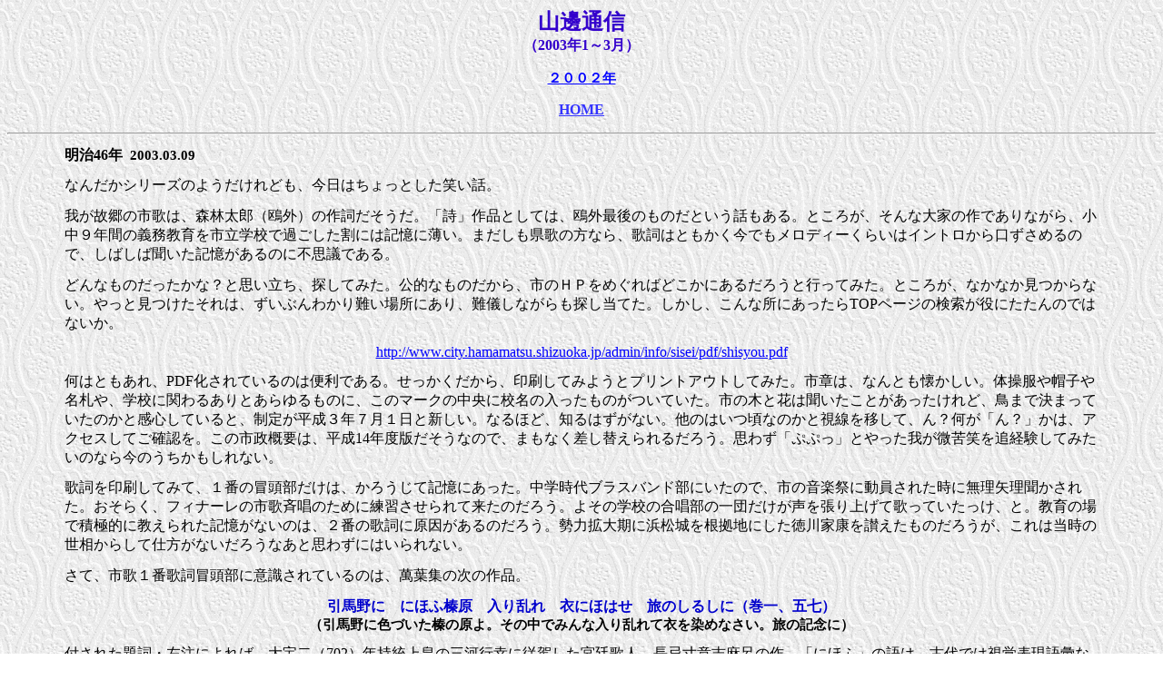

--- FILE ---
content_type: text/html
request_url: http://www.han-lab.gr.jp/~richi/tsushin2003a.htm
body_size: 27206
content:
<!DOCTYPE html PUBLIC "-//W3C//DTD HTML 3.2//EN">
<html>
    <head>
        <meta http-equiv="content-type" content="text/html; charset=shift_jis">
        <title>山邊通信2003</title>
    </head>
    <body bgcolor="white" text="black" link="blue" vlink="purple" alink="red" background="image/umetatewaki.bmp">
        <p align="center">
            <b><span style="font-size:18pt;"><font color="#3300CC">山邊通信<br>

            
            </font></span><span style="font-size:12pt;"><font color="#3300CC">（2003年1～3月）</font></span></b>
        <p align="center">
            <b><span style="font-size:11pt;"><a href="tsushin2002.htm">２００２年</a></span></b>
        <p align="center">
            
            <b><a href="index.htm"><span style="font-size:12pt;"><font color="#3333ff">HOME</font></span></a></b>
        <hr style="margin:0%;">
        <p style="margin-top:1%; margin-right:5%; margin-bottom:1%; margin-left:5%;">
            <b>明治46年
            &nbsp;<span style="font-size:11pt;">2003.03.09</span></b>
        <p style="margin-top:1%; margin-right:5%; margin-bottom:1%; margin-left:5%;">
            なんだかシリーズのようだけれども、今日はちょっとした笑い話。
        <p style="margin-top:1%; margin-right:5%; margin-bottom:1%; margin-left:5%;">
            我が故郷の市歌は、森林太郎（鴎外）の作詞だそうだ。「詩」作品としては、鴎外最後のものだという話もある。ところが、そんな大家の作でありながら、小中９年間の義務教育を市立学校で過ごした割には記憶に薄い。まだしも県歌の方なら、歌詞はともかく今でもメロディーくらいはイントロから口ずさめるので、しばしば聞いた記憶があるのに不思議である。
        <p style="margin-top:1%; margin-right:5%; margin-bottom:1%; margin-left:5%;">
            どんなものだったかな？と思い立ち、探してみた。公的なものだから、市のＨＰをめぐればどこかにあるだろうと行ってみた。ところが、なかなか見つからない。やっと見つけたそれは、ずいぶんわかり難い場所にあり、難儀しながらも探し当てた。しかし、こんな所にあったらTOPページの検索が役にたたんのではないか。
        <p style="margin-top:1%; margin-right:5%; margin-bottom:1%; margin-left:5%;" align="center">
            
            <a href="http://www.city.hamamatsu.shizuoka.jp/admin/info/sisei/pdf/shisyou.pdf">http://www.city.hamamatsu.shizuoka.jp/admin/info/sisei/pdf/shisyou.pdf</a>
        <p style="margin-top:1%; margin-right:5%; margin-bottom:1%; margin-left:5%;">
            何はともあれ、PDF化されているのは便利である。せっかくだから、印刷してみようとプリントアウトしてみた。市章は、なんとも懐かしい。体操服や帽子や名札や、学校に関わるありとあらゆるものに、このマークの中央に校名の入ったものがついていた。市の木と花は聞いたことがあったけれど、鳥まで決まっていたのかと感心していると、制定が平成３年７月１日と新しい。なるほど、知るはずがない。他のはいつ頃なのかと視線を移して、ん？何が「ん？」かは、アクセスしてご確認を。この市政概要は、平成14年度版だそうなので、まもなく差し替えられるだろう。思わず「ぷぷっ」とやった我が微苦笑を追経験してみたいのなら今のうちかもしれない。
        <p style="margin-top:1%; margin-right:5%; margin-bottom:1%; margin-left:5%;">
            歌詞を印刷してみて、１番の冒頭部だけは、かろうじて記憶にあった。中学時代ブラスバンド部にいたので、市の音楽祭に動員された時に無理矢理聞かされた。おそらく、フィナーレの市歌斉唱のために練習させられて来たのだろう。よその学校の合唱部の一団だけが声を張り上げて歌っていたっけ、と。教育の場で積極的に教えられた記憶がないのは、２番の歌詞に原因があるのだろう。勢力拡大期に浜松城を根拠地にした徳川家康を讃えたものだろうが、これは当時の世相からして仕方がないだろうなあと思わずにはいられない。
        <p style="margin-top:1%; margin-right:5%; margin-bottom:1%; margin-left:5%;">
            さて、市歌１番歌詞冒頭部に意識されているのは、萬葉集の次の作品。
        <p style="margin-top:1%; margin-right:5%; margin-bottom:1%; margin-left:5%;" align="center">
            <b><font color="#0000CC">引馬野に　にほふ榛原　入り乱れ　衣にほはせ　旅のしるしに（巻一、五七）<br>

            
            </font><font color="black"><span style="font-size:11pt;">（引馬野に色づいた榛の原よ。その中でみんな入り乱れて衣を染めなさい。旅の記念に）</span></font></b>
        <p style="margin-top:1%; margin-right:5%; margin-bottom:1%; margin-left:5%;">
            付された題詞・左注によれば、大宝二（702）年持統上皇の三河行幸に従駕した宮廷歌人、長忌寸意吉麻呂の作。「にほふ」の語は、古代では視覚表現語彙なので、紅葉した葉を歌ったものであると思われる。ただし、当時の染色法では、榛の木からは実や樹皮を染料としたらしく、これは紅葉の景の中に分け入る大宮人の様を象徴的に詠み上げたものだろう。『続日本紀』の記録によれば、この行幸自体が当年10月中旬のことであり、現行太陽暦に換算すれば11月下旬の時期となる。榛原の紅葉すら事実としては微妙で、「このように盛りの時を歌（言葉）に呼びこむことが風流のわざであると同時に、行幸先の土地を持ち上げることにつながったのである。」（『萬葉集全注』伊藤博担当）と、完全な実景としてではなく羈旅歌の作法としての文脈から読み解く立場もある。
        <p style="margin-top:1%; margin-right:5%; margin-bottom:1%; margin-left:5%;">
            市歌は、歌句冒頭の地名「引馬野」を、浜松一帯の旧名「曳馬野」とみて、これを浜松市曳馬町にあてる説に拠ったものだろう。しかし、行幸先は当時の行政区分で言えば東海道近国最東国となる三河国までであり、遠江国（ここからは東国）行幸の根拠がないとし、愛知県宝飯郡御津町御馬に比定する説もある。両説相譲らず、決着を見ないのが現状と言うところか。作品解釈を中心とした文学研究の立場に立つ私自身は、歌の解釈に関わらない限りこういう地名比定論争は無意味だと考える。故郷には冷たいようだが、実はどちらであろうと根拠は薄く決定など出来ないと考えるし、現時点ではあまり関心もない。ちなみに、「曳馬野」説は、御当地出身、県居翁賀茂真淵が唱えた説である。市歌１番歌詞終末部の「翁」とは、もちろんこの真淵のことである。もっとも、鴎外作詞の時点では、愛知県説はまだ世に問われていなかったはずなので、対立する説の片方を依頼によって強引に採用したわけではなさそうだ。
        <p style="margin-top:1%; margin-right:5%; margin-bottom:1%; margin-left:5%;">
            さて、あの森鴎外が作詞し、「七つの子」や「赤い靴」の本居長世が作曲した市歌、制作者だけ見れば市としては誇るべき曲なのだろうが、その歌詞が含む前時代性ゆえに、我が世代はほとんど教えられることはなかった。市の公式HPでの、この扱われ方をみると、これは推測に過ぎないがおそらく今もそう変わりない待遇を受けているものと思われる。御多分に漏れず、故郷の周辺も平成の大合併に向けて騒がしい状況が続いているらしい。その過程で自治体名称としての浜松市の名も消える方向とか。めでたく政令指定都市誕生の暁には新市歌が制定されるのであろう。その際には、このまま歴史の彼方へと追いやられ、ひっそりと「お蔵入り」になるのかと思うと、この曲がちょっとかわいそうな気もするのである。
        <hr>
        <p style="margin-top:1%; margin-right:5%; margin-bottom:1%; margin-left:5%;">
            <b>昭和78年
            &nbsp;<span style="font-size:11pt;">2003.03.07</span></b>
        <p style="margin-top:1%; margin-right:5%; margin-bottom:1%; margin-left:5%;">
            明日は、家内のお誕生日だ。重ねた春秋の数をあえて語りたくはないのだろうが、しっかりと覚えてはいた。子供達が、またケーキが食べられると喜んでいる横から、同居している岳父が禁句を口に出す。「お前いくつになったんや？」「自分の娘の年齢くらい覚えといてよ」と言われてとっさに出たのが「お前が生まれたんが昭和3*年で、今年が昭和78年やから、、、」
        <p style="margin-top:1%; margin-right:5%; margin-bottom:1%; margin-left:5%;">
            驚いた。岳父はいまだに昭和で年数を数えていたのだった。しかも、しばらくそらで計算するでも無しにすぐに言葉に出た。「いやもう平成はわからんから、この方がいろいろと数えやすい」とのこと。平成を迎えるとすぐに定年退職して現役から退いた人だから、もっぱら書類を記入する時に使う「今年が何年で、、、」という思考は不要だったからかも知れないが、やはり筋金入りの戦前生まれは何かが違うような気がする。
        <p style="margin-top:1%; margin-right:5%; margin-bottom:1%; margin-left:5%;">
            我が家は、息子が昭和最後の12月生まれなので、この子の場合は平成の年数と満年齢が一致する。私は1960生まれなので西暦で数えた方が何事も計算しやすい。20世紀最後の年に生まれた下の娘も、やはり西暦で歳を数えるだろう。みんな勝手に年齢を測る物差しを持っていて、まことにまとまりの悪い一家である。
        <p style="margin-top:1%; margin-right:5%; margin-bottom:1%; margin-left:5%;" align="center">
            <font color="#0000CC"><b>翁、心地悪しく苦しき時も、この子を見れば、苦しきこともやみぬ。腹立たしきこともなぐさみにけり。（竹取物語）</b></font>
        <p style="margin-top:1%; margin-right:5%; margin-bottom:1%; margin-left:5%;">
            かぐや姫を育て始めて、翁の暮らし向きは「ようよう豊かに」なっていった。しかし、何にもまして、病苦や心労がこの子を見ることだけで癒されたと、時を千年ほど遡る物語は言う。子を持ち育てることからもたらされる幸福感がこう表現されているのであった。かつて、我が妻もこうして岳父の心を癒したのだろうかと、無心に夕食を頬張る下の娘を見てたしかにそう思う。ただし、この子が家内の齢を迎える年まで生きていると言い切る自信はないなあ、と思いをめぐらせて初めて自分に残された時間などというものを意識したような気もした。思えば、竹取物語も「残された時間」の切なさで最後を盛り上げる話であった。
        <hr style="margin:0%;">
        <p style="margin-top:1%; margin-right:5%; margin-bottom:1%; margin-left:5%;">
            <b>紅梅・白梅
            &nbsp;<span style="font-size:11pt;">2003.02.28</span></b>
        <p style="margin-top:0%; margin-right:5%; margin-bottom:1%; margin-left:5%;">
            成績処理を済ませて、結果を提出しに勤務先へ出向いた。一覧表を渡して、書類を受け取って帰るだけなので、ドライブついでに妻子連れである。余裕があると、いつも見ているけれど、気にもとめていなかったことに目が向く。
        <p style="margin-top:0%; margin-right:5%; margin-bottom:1%; margin-left:5%;">
            我が勤務先では、学舎前庭部分に萬葉植物園がある。萬葉歌に登場する草木を植え、その根本に出典となる歌を記したボードが設置してある。ささやかながら、ほっとできる場所であり、用事を済ませる間、連れてきた娘をそこで遊ばせておくように伝えてから仕事を済ませた。
        <p style="margin-top:0%; margin-right:5%; margin-bottom:1%; margin-left:5%;">
            さあ帰ろうと車を出そうとして気がついた。日当たりの良い場所にあるせいか、梅花がほぼ満開である。晴れた空に紅の花弁が映えて綺麗だなあと眺め仰ぎ、一方でその根元の歌ボードを見て、あれれ、これはいけないと思ったのだった。
        <p style="margin-top:0%; margin-right:5%; margin-bottom:1%; margin-left:5%;" align="center">
            <img src="image/koubai.jpg" width="267" height="200" border="0">
        <p style="margin-top:0%; margin-right:5%; margin-bottom:1%; margin-left:5%;" align="center">
            <font color="blue"><b>我が園に梅の花散る　ひさかたの天（あめ）より雪の流れ来るかも
            （巻五、八二二） 大伴旅人<br>
            
            </b></font><font color="black"><b><span style="font-size:11pt;">（我らの園に梅花がしきりに散っている。ふりあおぐ天のかなたから、雪が流れてくるのか）</span></b></font>
        <p style="margin-top:0%; margin-right:5%; margin-bottom:1%; margin-left:5%;">
            <font color="black">散り過ぎる梅花を雪にたとえるのは、中国六朝文学の影響を受けた表現手法で、いわゆる「見立の芸」と呼ばれるもの。さてさて、そうであるのならば、雪と見紛うほどの花弁は、白梅のものであろうというのが通説である。これは、いかん。私が設置したわけではないが、もう何年も勤めていたのに気がつかずに放置してあった。在学生、卒業生諸君、これは間違いである。</font>
        <p style="margin-top:0%; margin-right:5%; margin-bottom:1%; margin-left:5%;">
            <font color="black">萬葉歌に現れる梅花は、どうやらすべて白梅であるらしい。表現例が現れるのも、奈良朝以降であることから、遣唐使による輸入植物であったのではないかと推測されている。であるのならば、文藝の世界を反映して、落花如雪に見合う白梅中心に植樹栽培されたのも自然な流れだろうか。紅梅が文人の関心の前面に押し出されてくるのは、もっと後の平安朝に入ってから。清少納言『枕草子』に「木の花は濃きも薄も紅梅」と記されるあたりからのようである。</font>
        <p style="margin-top:0%; margin-right:5%; margin-bottom:1%; margin-left:5%;">
            <font color="black">上記、旅人の作は天平２（７３０）年正月13日、後に「梅花の宴」と称される宴席での作。太陽暦換算では２月４日、九州大宰府での作とは言え、雪と見紛うほどに梅花が散るにはまだ早い。実景ではなく、漢詩世界からの連想による作であるかと思われる。大唐では、玄宗皇帝による開元の治が実を結び始めた繁栄の時期。玄宗即位の年に生を受け、その治世と共に育った詩人杜甫が、科挙及第を夢見て長い旅の生活に踏み出したのもこの年のことだった。</font>
        <hr style="margin:0%;">
        <p style="margin-top:1%; margin-right:5%; margin-bottom:1%; margin-left:5%;">
            <b>立春
            &nbsp;<span style="font-size:11pt;">2003.02.04</span></b>
        <p style="margin-top:1%; margin-right:5%; margin-bottom:1%; margin-left:5%;">
            今年の旧暦元日は２月１日、まことに覚えやすい。旧暦でも年が明け、そして立春を迎えた。やっと、厄明けである。命は落とさずに済んだが、前後あわせて足かけ３年実に嫌な年月であった。迷信とは言え、先人が教えるのは、人生の節目・曲がり角・折り返し、そんな時期には慎重に事を運べということであろう。節分には、豆を撒いて厄払い。これで、本当におさらばしたい。
        <p style="margin-top:1%; margin-right:5%; margin-bottom:1%; margin-left:5%;">
            旧正月が週末と重なったので、どこか春節を祝っていそうなエスニックタウンに出かけてみたかったのだけれど、あいにく、毎年２月１日は入学試験日。また、次のお楽しみとなった。八つ当たりかもしれないが、インフルエンザも流行っているのに、やっぱり、こんな時期に入試シーズンが来るのは間違っているように思う。
        <p style="margin-top:1%; margin-right:5%; margin-bottom:1%; margin-left:5%;" align="center">
            <b><font color="blue">風交じり　雪は降りつつ　しかすがに　霞たなびき　春さりにけり（巻十、一八三六）<br>

            
            </font></b><font color="black"><span style="font-size:11pt;"><b>（雪を交えてまだ冷たい風の中が吹いている。そうであっても、霞がたなびくのは春がやってきたしるしなのだなあ）</b></span></font>
        <p style="margin-top:1%; margin-right:5%; margin-bottom:1%; margin-left:5%;">
            萬葉集の巻十は季節分類のある歌巻である。その春雑歌の部の中に「詠雪」と題する歌が１１首も並んでいる。その内のひとつ。こんな寒い時期がなんで春？というのは現代の感覚。中国の暦法が導入されて以来、立春もしくは正月元日の到来をもって春とする。これが古代人の意識。雪が積もろうが、吹雪こうが、無理矢理にでも春の兆しを感じ取る。それが旧暦社会のお約束だったようである。
        <hr style="margin:0%;">
        <p style="margin-top:1%; margin-right:5%; margin-bottom:1%; margin-left:5%;">
            <b>学恩
            &nbsp;<span style="font-size:11pt;">2003.01.30</span></b>
        <p style="margin-top:1%; margin-right:5%; margin-bottom:1%; margin-left:5%;">
            大学院入試の面接は、今は国の重文指定を受けている本館の中の小さな部屋が会場だった。ワックスオイルの染み込んだ古い板張りの床を踏みしめて入っていくと、面接担当の先生が二人座っておられた。部屋の真ん中には大きなストーブと、その上でちんちんと湯気をふいている丸い薬缶とがあり、そのすぐ横に、これまたまるで薬缶のような丸い顔とが並んでいた。Ｍ先生だった。
        <p style="margin-top:1%; margin-right:5%; margin-bottom:1%; margin-left:5%;">
            ペーパー試験は済んでいたので、卒論の話をした以外には学問的な内容の質問もほとんどなく、ただ次のようなことを言い含めるように告げられた。「君はＫ先生の指導を受けたいそうだが、実は先生はあと１年で定年を迎えられる。ただ、非常勤ではまだこの先も御出講頂くことになっている。それでも良いのかな」おおむね、そんな内容だったように記憶している。「はい。構いません」とにかく、学界最高峰とされるＫ先生の指導を僅かな期間でも受けたかったし、修士課程の２年をここでやって、それから先のことはまた考えたらいい、そう思っていた私には、答えは一つしかなかった。明確に答えたつもりだった。それでも、あまり好感触とは思えなかったので、やっぱりだめかなあと落胆し、４月からの生活のことを考えながら帰りの電車に乗った。
        <p style="margin-top:1%; margin-right:5%; margin-bottom:1%; margin-left:5%;">
            この年の受験者は７名。国文学専攻としての募集定員を超えてはいたが、モノになるかどうかは修士の２年間で見ればよいと、Ｍ先生の判断は全員合格だった。研究科全体の定員との兼ね合いで、そのあたりは融通がきいたらしい。ただし、後から聞いた話では、どうやら私の処遇だけは問題になったらしい。２年目には宙に浮くのが確実な学生を入学させるのはいかがなものか？と。それでも、Ｍ先生は「本人が来たいと言うなら、入れてやれば良いではないか」と仰ってくださったそうだ。その御陰で私は入学を許された。当時、研究科内には学外受験者は絞り込んでおかないと後の面倒が大変、という考えの先生も居たようだ。しかし、その筆頭たる某教授は、入試の時期長期出張中で不在だった。運にも恵まれていた。
        <p style="margin-top:1%; margin-right:5%; margin-bottom:1%; margin-left:5%;">
            ２年目になって、Ｋ先生は規程通り定年となり、大学院非常勤講師へと待遇が変更された。そして、これと同時に私の指導教授が居なくなってしまった。後に指導教授となってくださるＡ先生も、この年から着任してはいたけれど、手続き上の問題で大学院担当は次年度からとされており、予定通りのこととは言え私の身は完全に宙に浮いたのだった。
        <p style="margin-top:1%; margin-right:5%; margin-bottom:1%; margin-left:5%;">
            そんな時に「入れたのは、わしやからな」そう言って、また私の身柄を引き取ってくれたのがＭ先生だった。今風に言えば「１年間限定のレンタル移籍」その間にチャンスをやるから精進せよ、ということだろう。これで、２度も恩を受ける結果となった。
        <p style="margin-top:1%; margin-right:5%; margin-bottom:1%; margin-left:5%;">
            いちばん苦手な近世文学のゼミの片隅に身を縮めて参加するのは、正直言って辛いものがあったが、まったく異質な学問にふれたのも今となっては良かったのかも知れないと感じている。しかし、当時も今も、Ｍ先生が何を仰っていたのか、まったくわからなかったし、頭の中にも何も残ってはいない。ただ、先生の指向していることだけは、ぼんやりと理解できた。せいぜい、その程度が限界である。恩を受けていながら、結局、先生の学問から継承できたものは皆無であると言わざるを得ない。弟子とは言えぬ関係だけれど、「不肖」の冠詞は間違いなくいただけるであろう。
        <p style="margin-top:1%; margin-right:5%; margin-bottom:1%; margin-left:5%;">
            先生からチャンスをいただいてから、ちょうど20年が経つ。自分が「モノになった」のかどうか、いまだに判然としない内に先生は逝ってしまわれた。そして、ここ数年の自分は何をしてきたのだろう。お別れの列に連なってそんなことばかりを考えていた。出棺の時刻になって、山科の空には風花が舞った。先生らしい演出だ。「ありがとうございました」思わず空を見上げて一言お礼申し上げた。そこにはあの日の薬缶の湯気のような、うっすらとした雲だけが空に浮かんでいた。
        <hr style="margin:0%;">
        <p style="margin-top:1%; margin-right:5%; margin-bottom:1%; margin-left:5%;">
            <b>神々の戦い
            &nbsp;<span style="font-size:11pt;">2003.01.19</span></b>
        <p style="margin-top:1%; margin-right:5%; margin-bottom:1%; margin-left:5%;">
            試験監督といえども、ずっと受験生を見張っているわけではなく、本人確認、欠席者調査や実施本部との連絡など、様々やることがある。それでも、長い科目で80分、短い科目で60分もあると、空白の時間帯が必ず生ずる。寝るわけにもいかず、だからといって本を持ち込んで読むような行為は、業務専念規定に反するので禁止されている。まして、パソコンを持ち込んで仕事するなどもってのほかである。それでも、毎年「昨年度及び過去の注意すべき事例」としてパソコン、パコパコ試験官への苦情が出ているのは、広い日本、どこかで必ずわかってない方がやらかすからだろう。しかしながら、この時間帯は欠席調査などの業務ですら気晴らしになるくらい辛い。必死の受験生を前にしてなんだが、おそろしく退屈で窒息しそうな魔の時間が、のんべんだらりんと待ち受けている。さすがに椅子が用意されるようになって座ることは可能になったが、以前は、試験場チーフになると壇上の教卓前でずっと仁王立ちであった。講義ならまだ喋れるけれども、じっと黙ったままである。これはまるで拷問のように辛かった。
        <p style="margin-top:1%; margin-right:5%; margin-bottom:1%; margin-left:5%;">
            そこで、退屈しのぎに自分で仕事を作り出す。教室巡回である。これとて、あまり頻繁にやると「気が散る！」「靴音がうるさい！」と苦情が出るので、我慢の限界点にやる。決して無意味ではなく、違反行為防止と受験番号等の記入漏れチェックが目的である。机上には、マークシート記入用鉛筆、プラスチック製の消しゴム、鉛筆削り、メモ用シャープペン（大学入試センターによれば、これは鉛筆ではないそうだ）、時計以外のものは置いてはいけない決まりになっている。必要に応じて要望すれば認められるのがハンカチとティッシュペーパーくらいで、お守りすら置いてはいけない。ティッシュは袋から出させて紙だけ置いておくようにとの指示までマニュアルにはある。そういう状況では「ごめんね。気持ちはわかるけど、、、」そう言ってしまってもらうしかない。
        <p style="margin-top:1%; margin-right:5%; margin-bottom:1%; margin-left:5%;">
            今日も、それをやっていて、ふと気がついた。みんな似たような鉛筆を持っている。「学業成就」「合格祈願」他にもなにやら標語が書いてあったりする。そして見覚えのある神紋、そう天神様の梅鉢紋。さらによく見ると、似てはいるが一様ではない。この辺りだと最も近いのが道明寺天満宮、天神祭の大阪天満宮もあれば、京都は北野天満宮の梅星紋、おおっと太宰府天満宮まである。それぞれの天神様で入手してきたのであろう、ありがたい鉛筆達だった。しかし、みんなが持ってたら、これ同じ御霊を祀るとは言え、身内の抗争めいたものを感じないわけではない。高野山系の学文路（かむろ）大師さんのも発見。なるほど空海さんか。おや、こっちには、知恵の文殊院様も。神仏入り乱れて、さながら神々の戦いが繰り広げられているのであった。さて、もっとも御利益があったのは、、、？
        <p style="margin-top:1%; margin-right:5%; margin-bottom:1%; margin-left:5%;">
            全教科が終わって帰っていく受験生達も、決して足取りが軽いわけではない。センター入試は、これから始まる入試シーズンの幕開けでしかないからだ。袖振り合うも多生の縁、ここで受験したことが良き思い出になるように、みんな、身体に気をつけて頑張っておくれ。さて、我々にも、ぞっとするような、週末毎の３月まで続く入試地獄が待っている。勤め始めた頃の、のんびりとした２月中旬からの春休みがとても懐かしい。身体壊さんように、ぼちぼちと乗り切っていこう。
        <hr style="margin:0%;">
        <p style="margin-top:1%; margin-right:5%; margin-bottom:1%; margin-left:5%;">
            <b>ルール
            &nbsp;<span style="font-size:11pt;">2003.01.18</span></b>
        <p style="margin-top:1%; margin-right:5%; margin-bottom:1%; margin-left:5%;">
            ２年ぶりにセンター入試の監督（試験室チーフ）を担当している。勤務先が参加校になってから５年目。全体運営も慣れたものになっては来たが、ぼちぼちボロも出る時期である。しかし、打ち合わせ会議での入試広報室長の「受験生は自分が出来ないのをすぐに会場のせいにする傾向があるので細心の注意をお願いします」には笑った。たしかに気も遣うし土日をつぶした仕事は辛いけれど、試験場の中にはいつも様々なミニドラマがあって、それはそれで面白い。
        <p style="margin-top:1%; margin-right:5%; margin-bottom:1%; margin-left:5%;">
            この２日間だけは、公務員と同じで業務内容に関する守秘義務があるので余り詳しくは書けないけれど、運営サイドにも「うむむ、、」と頭を悩ます事柄が時々ある。外国語（実質的には英語ですな）の試験開始前には、服装チェックの必要があるので、さりげなく受験生を見て回っている。何を見ているかというと外国語による文章のプリントされた上着等は着装禁止となっているからだ。ただし運営マニュアルによると「ワンポイント程度なら構わない」とある。今日は、胸に英語２単語が崩れた字体で大きくプリントされたトレーナー姿の受験生が居た。いちおうサブ・チーフと相談。「ま、模様ですな。あれは」で落着。服装違反となったら、着替えるか裏返して着るかの指示を出さねばならない。同じように、歴史地理の試験では地図などのプリント柄もダメ。ちょっと前に流行った地図柄のバッグなども、試験場には持ち込めない。
        <p style="margin-top:1%; margin-right:5%; margin-bottom:1%; margin-left:5%;">
            受験番号の書き忘れなどを発見しても、個別に注意を与えてはいけないのは、じつに心苦しい。マニュアルによれば、その場合はあくまで全体に注意を促すことしかできないのだ。じつは、一度あった。欠席調査をしていて、受験番号を記入していない受験生を発見したことが。試験終了10分前には、その旨の通知と受験番号確認の促しをアナウンスするので、その時にはしつこく３回ほど注意したのだけれど、とうとう終了までその本人は気がつかなかった。しかも、回収後になって、どうやら「あっ！」と気づいたらしい。「どうなるんでしょうか？」泣きそうな顔で質問にきた。こんな時、私達に許されている答えは「大学入試センターに直接問い合わせて下さい」しかない。結果的にどうなるかというと、集まった解答用紙、欠席者の受験番号等を照らし合わせて大学入試センターが判断するそうだけれど、どうなるのかは知らされていない。そして、その後、その受験生の試験結果がどうなったのかを知るよしもない。
        <p style="margin-top:1%; margin-right:5%; margin-bottom:1%; margin-left:5%;">
            答えをすべてマークし切れていない受験生を目の当たりにして、「鉛筆を置いて下さい」と言わねばならないのも気持ちとしては辛い。この言葉をどのタイミングで言うのかは、試験場の判断になっている。どれくらいの差かというと30秒あるかないかなのだけれど。つまり、チャイムが鳴り始めると同時か鳴り終わる直前か。視力に恵まれているのと、高い壇上から見ているので、受験生がどれくらい書き終わっているのかはだいたい判る。チャイムが鳴った。最後の追い込みで必死にマークする受験生。我が勤務先のチャイムはメロディーがある。その間、あと数個、フルスピードでマークする姿が見えている。ギリギリのタイミングですこし柔らかに「鉛筆を置いて下さい」。それでもマークしようとする受験生。あと２、３個残っているなと思いながらも、辛い気持ちで２度目の「鉛筆を置いて下さい！」これはピシャリと。
        <p style="margin-top:1%; margin-right:5%; margin-bottom:1%; margin-left:5%;">
            こういう事例は、何年やっても、あまり後味の良いものではない。明日もまだ続く受験生達の戦い、管理すると言うよりも出来る限りサポートするという気持ちで、あと一日おつき合いしようと思う。
        <hr style="margin:0%;">
        <p style="margin-top:1%; margin-right:5%; margin-bottom:1%; margin-left:5%;">
            <span style="font-size:12pt;"><b><font color="red">瑞兆
            &nbsp;</font></b></span>
            <span style="font-size:11pt;"><b><font color="red">2003.01.02</font></b></span>
        <p style="margin-top:1%; margin-right:5%; margin-bottom:1%; margin-left:5%;">
            年が明けてからの２日間、本格的な冬日が続いた。そして、しばし時雨れた。友人の日記によれば、東京は雪になったという。しかしながら、古来年初の雪は豊年を知らせる瑞兆である。
        <ul>
            <p style="margin-top:1%; margin-right:5%; margin-bottom:1%; margin-left:5%;">
                <b><font color="#0000CC">新たしき年の初めの初春の今日降る雪のいや重（し）け吉事（よごと）　萬葉集巻二十、四五一六</font></b>
        </ul>
        <p style="margin-top:1%; margin-right:5%; margin-bottom:1%; margin-left:5%;">
            萬葉集の掉尾を飾るこの歌も、そうした思いをこめたものである。どうやら、この歌の詠まれた天平宝字三年（759）は、元日と立春の重なった歳旦立春（19年に１回）であったらしい。有名な歌なので、解説は省略。
        <p style="margin-top:1%; margin-right:5%; margin-bottom:1%; margin-left:5%;">
            さて、明日から短い帰省の予定である。昨年、一昨年とも雪にたたられているので本当は今降られると困る。しかし、これが多くの友人知人の良き一年の瑞兆であるのならそれもよい。天よ、願わくば五日の夜には自宅へ帰着させたまえ。
        <p style="margin-top:1%; margin-right:5%; margin-bottom:1%; margin-left:5%;">
            <b><font color="blue">本年もどうかよろしく。</font></b>
        <hr>
        <p align="center">
            
            <span style="font-size:12pt;"><b><a href="index.htm"><font color="#3333ff">HOME</font></a></b></span>
    </body>
</html>

